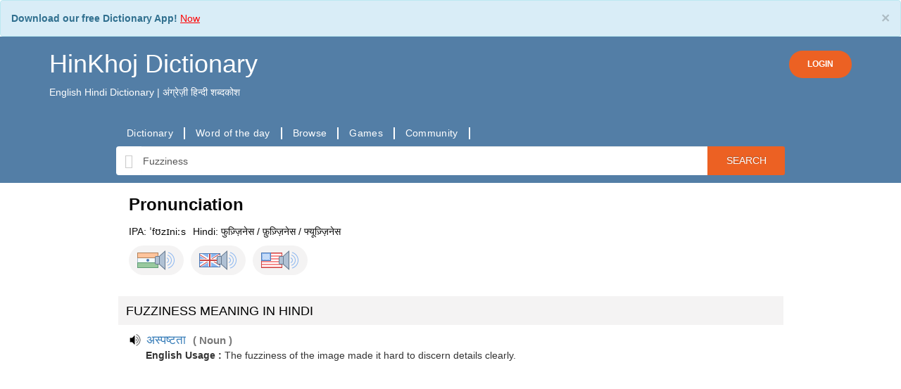

--- FILE ---
content_type: text/html; charset=UTF-8
request_url: https://hinkhojdictionary.com/english-hindi/fuzziness-meaning-in-hindi
body_size: 17164
content:

<!DOCTYPE html>
<html lang="en" xmlns="http://www.w3.org/1999/xhtml">
<head>
        <!-- Global site tag (gtag.js) - Google Analytics -->
<script async src="https://www.googletagmanager.com/gtag/js?id=UA-173588034-1">
gtag('config', 'AW-610435766');
</script>
<script>
  window.dataLayer = window.dataLayer || [];
  function gtag(){dataLayer.push(arguments);}
  gtag('js', new Date());

  gtag('config', 'UA-173588034-1');
</script>
<style type="text/css">
  .alert-info {
    margin-bottom:0;
}
</style>

        <meta http-equiv="content-type" content="text/html; charset=utf-8" />
        <!--[if IE]><meta http-equiv="X-UA-Compatible" content="IE=edge,chrome=1"><![endif]-->
        <meta name="viewport" content="width=device-width, initial-scale=1.0">
        <meta name="google" value="notranslate">
        <title>Fuzziness- Meaning in Hindi - HinKhoj English Hindi Dictionary</title>

                <meta name="theme-color" content="#000000"/>
                        <link rel="canonical" href="https://hinkhojdictionary.com/english-hindi/fuzziness-meaning-in-hindi" />
                <meta name='robots' content='index,follow'>
        
        <meta name="description" content=" Fuzziness - Meaning in Hindi. Fuzziness definition, pronuniation, antonyms, synonyms and example sentences in Hindi. translation in hindi for Fuzziness with similar and opposite words. Fuzziness ka hindi mein matalab, arth aur prayog" />
                        <link rel="alternate" href="android-app://HinKhoj.Dictionary/http/hinkhojdictionary.com/english-hindi/fuzziness-meaning-in-hindi" />
        
        <link rel="shortcut icon" href="https://dfkavnh3s7cca.cloudfront.net/favicon.ico" />
        <meta property="fb:app_id" content="109914312399810"/>
        <meta name="author" content="HinkhojDictionary.com">
        <meta name="google-play-app" content="app-id=HinKhoj.Dictionary">
        <meta name="twitter:site" content="@Hinkhoj_Dictnry">
        <meta property="fb:pages" content="100549145081976">
        <link rel="apple-touch-icon" href="https://dfkavnh3s7cca.cloudfront.net/images/app-icon.png">
        
                        
                                                <link rel="stylesheet" type="text/css" href='https://dfkavnh3s7cca.cloudfront.net/css/bootstrap.min.css' />
                        
                
        
        
        <style scoped>
                @font-face {
                        font-family: 'Roboto';
                        font-display: fallback;
                        src: local('Roboto Regular'), local('Roboto-Regular'), url(https://fonts.gstatic.com/s/roboto/v15/Fcx7Wwv8OzT71A3E1XOAjvesZW2xOQ-xsNqO47m55DA.woff2) format('woff2');
                        }
                          body {
                                font-family: 'Roboto', sans-serif;
                          }
        </style>

        <script type="text/javascript" src="https://dfkavnh3s7cca.cloudfront.net/js/jquery-3.5.1.min.js"></script>

        <!--header style begin -->
        <style type="text/css">
                body{
                        overflow-x: hidden !important;
                }
                .background_color {
                        background-color: #ffffff;
                }
                .shrinkheader {
                        /*position: fixed;*/
                        width: 100%;
                        z-index: 1000;
                        top: 0;
                        left: 0;
                        background-color: #537ea6;
                        transition: left .3s ease-in-out;
                }
                .header-top, .brand-name{
                        color: #ffffff !important;
                }
                .brand-name-mob{
                        color: #ffffff !important;
                        font-size: 24px !important;
                }
        </style>
        <!--header style end -->

<style>
        .login-button, .login-button:active, .login-button:focus  {
                background-color: #ec6123;
                color: #fff;
                padding: 10px 25px;
                border-radius: 30px;
                font-size: 12px;
                font-weight: 600;
        }
        #loginModal .modal-content{
                text-align: center !important;
                /*min-height: 350px;*/
                /*padding: 20px 30px;*/
        }
        #loginModal .modal-header{
                border-bottom: none;
        }
        #loginModal .modal-footer{
                color: #bbbbbb;
                text-align: center;
                text-align: -webkit-center;
                text-align: -moz-center;
        }
        .social-buttons{
                text-align: center;
                width: 200px;
                margin: auto;
        }
        .social-buttons a{
                font-size: 16px;
                margin: 10px;
                font-weight: 600;
        }
        #brand_name, #brand_name:hover, #brand_name:focus{
                text-decoration: none;
        }
        a#profile, a#profile:hover{
                text-decoration: none;
        }
        a#logoutButton, a#logoutButton:hover{
                color: #537ea6;
                text-decoration: none;
        }

</style>
</head>
<body class="background_color notranslate" >
<div class="alert alert-info" role="alert" style="margin-bottom: 0px;">
        <button type="button" class="close" data-dismiss="alert">×</button>
        <strong>Download our free Dictionary App!</strong> <a href="https://play.google.com/store/apps/details?id=HinKhoj.Dictionary&utm_source=web&utm_medium=top_banner" target="_blank"><u style="color:red;"> Now </u></a>
</div>
<header class="shrinkheader">
        <div class="container" style="padding-bottom: 10px">
                <div class="header-top">
                        <div style="display: inline-block">
                                                                        <a id="brand_name" href="https://hinkhojdictionary.com"><h1 class="brand-name">HinKhoj Dictionary</h1></a>
                                                                                        <p>English Hindi Dictionary | अंग्रेज़ी हिन्दी शब्दकोश</p>
                                                                                                </div>
                        <div style="display: inline-block; float: right; margin-top: 20px;">
                                                                        <a href="javascript:void(0)" rel="nofollow" class="btn login-button" data-toggle="modal" onclick="show_login_popup()">LOGIN</a>
                                                        </div>
                </div>
        </div>

        <div class="modal fade" id="loginModal" role="dialog">
                <div class="modal-dialog modal-xs">
                        <!-- Modal content-->
                        <div class="modal-content">
                                <div class="modal-header">
                                        <h4 class="modal-title">Login or Register to HinKhoj Dictionary</h4>
                                </div>
                                <div class="modal-body">
                                        <div class="social-buttons">
                                                <p style="margin: 0;"></p>
                                                <a rel="nofollow" href="javascript:void(0);"
                                                   id="google_login" class="login btn btn-gp" style="padding: 10px 0;">
                                                        <img style="height: 34px; width: 100%" src="https://dfkavnh3s7cca.cloudfront.net/images/header/btn_google_signin_dark_focus_web.png" />
                                                </a>
                                        </div>
                                </div>
                                <div class="modal-footer">
                                        <div class="col-md-12">
                                                <p>By proceeding further you agree to HinKhoj Dictionary’s
                                                        <a style="color: #888888;" href="https://hinkhojdictionary.com/privacy-policy.php" target="_blank">Privacy Policy</a>
                                                        and
                                                        <a style="color: #888888;" href="https://hinkhojdictionary.com/terms.php" target="_blank">Term and Conditions</a>.
                                                </p>
                                        </div>
                                </div>
                        </div>
                </div>
        </div>

</header>

<script type="text/javascript">
        function show_login_popup(){
                $("#loginModal").modal("show");
        }
        window.onload = function(){
                $.fn.oauthpopup = function (options) {
                        this.click(function () {
                                options.windowName = options.windowName || 'ConnectWithOAuth';
                                options.windowOptions = options.windowOptions || 'location=0,status=0,width=' + options.width + ',height=' + options.height + ',scrollbars=1';
                                options.callback = options.callback || function () {
                                        window.location.reload();
                                };
                                var that = this;
                                that._oauthWindow = window.open(options.path, options.windowName, options.windowOptions);
                                that._oauthInterval = window.setInterval(function () {
                                        if (that._oauthWindow.closed) {
                                                window.clearInterval(that._oauthInterval);
                                                options.callback();
                                        }
                                }, 10);
                        });
                };
                $.fn.googlelogout = function (options) {
                        options.google_logout = options.google_logout || "true";
                        options.iframe = options.iframe || "ggle_logout";
                        if (this.length && options.google_logout == 'true') {
                                this.after('<iframe name="' + options.iframe + '" id="' + options.iframe + '" style="display:none"></iframe>');
                        }
                        if (options.iframe) {
                                options.iframe = 'iframe#' + options.iframe;
                        } else {
                                options.iframe = 'iframe#ggle_logout';
                        }
                        this.click(function () {
                                if (options.google_logout == 'true') {
                                        $(options.iframe).attr('src', 'https://mail.google.com/mail/u/0/?logout');
                                        var interval = window.setInterval(function () {
                                                $(options.iframe).load(function () {
                                                        window.clearInterval(interval);
                                                        window.location = options.redirect_url;
                                                });
                                        });
                                }
                                else {
                                        window.location = options.redirect_url;
                                }
                        });
                };
                $('#google_login').oauthpopup({
                        path: 'https://hinkhojdictionary.com/login/login.php?google',
                        width: 650,
                        height: 350,
                });
                //For Facebook
                $('#facebook_login').oauthpopup({
                        path: 'https://hinkhojdictionary.com/login/login.php?facebook',
                        width: 600,
                        height: 300,
                });
        };
</script>

<!-- header code -->

<style type="text/css">
    .glyphicon-search {
        border: 0;
        margin: 0;
        top: 0;
        background-color: #fff;
    }
.searchBtn {
    overflow: visible;
    border: 0;
    padding: 0;
    cursor: pointer;
    height: 40px;
    width: 110px;
    color: #fff;
    text-transform: uppercase;
    background: #EC6123;
    -moz-border-radius: 0 3px 3px 0;
    -webkit-border-radius: 0 3px 3px 0;
    border-radius: 0 3px 3px 0;
    text-shadow: 0 -1px 0 rgba(0, 0, 0, .3);
}

@media (max-width: 650px) {
    .searchBtn{
        width: 80px;
    }
    .headings_font h2 {
        font-size: 22px;
    }
    .headings_font h3 {
        font-size: 20px;
    }
    .headings_font h4 {
        font-size: 18px;
    }
    .headings_font p {
        font-size: 10px;
    }
    .border-div {
    padding-right: 20px;
}
}
.syn-anto-div {
    margin: 5px;
    min-width: 20px;
    min-height: 21px;
    float: left;
}
.custom-even, .custom-odd{
    color: #537ea6 !important;
    padding: 2px !important;
    margin-top: 5px !important;
    text-decoration: underline;
}

.custom-alert {
    border: 1px solid #d5ffbf!important;
    background-image: none!important;
    background-color: #d5ffbf!important;
    margin-top: 5px!important;
    margin-bottom: 0!important;
}
.alert {
    padding: 15px;
    margin-bottom: 20px;
    border: 1px solid transparent;
    border-radius: 4px;
}
.alert-info {
    color: #31708f;
    background-color: #d9edf7;
    border-color: #bce8f1;
}

@media (max-width: 650px) {
    .nav-tabs>li {
        margin-right: 0;
    }
}

label {
    display: inline;
}

.dictionary_container_full_middle {
    width: 100%!important;
    padding-top: 8px;
}

.hkd_eword_span {
    font-weight: 500;
    font-size: 105%;
    cursor: pointer;
}
.hkd_hword_span {
    font-weight: 500;
    font-size: 120%;
    cursor: pointer;
}
.equal_symbol {
    font-size: 140%;
    padding-left: 5px;
    padding-right: 5px;
}
.hkd_translation_span>a {
    font-size: 110%;
}
.curly_bracket_open {
    color: #787878!important;
    font-weight: bolder;
    font-size: 110%;
    padding-left: 5px;
}
.curly_bracket_close {
    color: #787878!important;
    font-weight: bolder;
    font-size: 110%;
}
.hkd_grammar_span {
    color: #787878!important;
    font-size: 110%;
    font-weight: bold;
    padding-bottom: 5px;
}
.word-custom-blue {
    color: #537ea6!important;
}
#pronunciation_tab_word {
    font-weight: bold;
    font-size: 15px;
}
.pronunciation_tab_img {
    background-image: url("https://dfkavnh3s7cca.cloudfront.net/images/speaker-big.png");
    background-repeat: no-repeat;
    cursor: pointer;
    display: inline-block;
    margin-left: 5px;
    width: 30px;
    height: 28px;
    vertical-align: middle;
}
.play_pronunciation {
    background-image: url("https://dfkavnh3s7cca.cloudfront.net/images/speaker-small.png");
    background-repeat: no-repeat;
    cursor: pointer;
    display: inline-block;
    /*margin-left: 5px;*/
    width: 20px;
    height: 20px;
    vertical-align: middle;
}

.search_word_placeholder{
    border: 1px solid #fff;
    padding: 2px 0 0 44px;
    font-size: medium;
    background-position: 6px 4px;
}

.padding_align_10 {
    padding:10px 20px;
}

.font_color_style {
    color:#000000;
}

.bread_align {
    margin-bottom:5px;
}

@media (max-width: 650px) {
.custom_heading h3 {
    font-size: 14px;
}
}
.text_algn_center {
    text-align:center;
}

.margin-top-20 {
    margin: 4px !important;
}

.disp_off {
    display:none;
}

.hkd_example_padding {
    padding: 4px;
}
.rating_height_5
{
line-height:5px;
}

.hkd_community_link {
    border: 1px #aaaaaa;
    width: 90%;
    margin: auto;
}
@media (max-width: 650px) {
    .big_div_fs h3 {
    font-size: 20px;
    }
}
.resp-sharing-button__icon svg {
    width: 1em;
    height: 1em;
    margin-right: 0.4em;
    vertical-align: top
}
.resp-sharing-button--small svg {
    margin: 0;
    vertical-align: middle
}

</style>


<style>
    #sticky.stick {
        position: fixed;
        top: 0;
        left: 0;
        z-index: 10000;
        width: 100%;
        background-color: #537ea6;
        padding: 20px 10px 20px 10px;
    }

    .searchBox{
        height: 41px;
        margin-left: 0;
        margin-right:0;
        border: 0;
        padding: 6px 2px;
    }

    .search-body{
        background-color: #537ea6;
        padding-bottom: 10px;
        padding-top: 20px;
    }
    .padding_00{
        padding: 0;
    }
    .margin_00{
        margin:0;
    }
    .link-bar, .link-bar-l {
        display: flex;
        align-items: center;
    }
    ul.link-bar-l {
        list-style-type: none;
    }
    .link-bar-l li {
        display: flex;
        position: relative;
        align-items: center;
    }
    .link-bar-l .nav-link, .link-bar-l a {
        border-right: 2px solid #ffffff;
        padding: 0 15px;
        text-decoration: none;
        cursor: pointer;
        font-family: Open Sans,Helvetica,Arial,sans-serif;
        font-size: 14px;
        line-height: 17px;
        letter-spacing: .3px;
        font-weight: 400;
        color: #fff;
        height: 100%;
        vertical-align: baseline;
    }
    .font_size_14{
        font-size: 14px;
    }
    .font_size_48{
        font-size: 48px;
    }
    .section-color:{
        background-color: #f4f3f3;
    }
    .theme-color{
        color: #537ea6;
    }
    .custom_heading h3 {
        background-color: #f4f3f3;
        padding: 11px;
        margin-top:0;
        color:#000000;
        font-size: 18px;
    }
    /*nav tab css*/
    .nav-tabs>li {
        margin-bottom: 4px;
        margin-right: 1px;
    }
    .nav-tabs>li>a {
        /*background-color: #ddd !important;*/
        /*color: rgba(6, 18, 29, 0.79);*/
        background-color: #eaeaea !important;
        color: #537ea6;
        border-radius: 6px;
    }
    .nav-tabs>li.active>a {
        /*background-color: rgba(6, 18, 29, 0.79) !important;*/
        /*border-bottom-color: #ddd;*/
        background-color: #537ea6 !important;
    }
    .nav-tabs>li.active>a,
    .nav-tabs>li.active>a:hover,
    .nav-tabs>li.active>a:focus {
        color: #fff;
        border-bottom-color: #fff;
    }
    /*end nav tab css*/

    /*meaning div*/
    .word_search_result {
        padding: 0;
        margin: 0;
    }
    .word_mean_desc_css {
        border:1px solid #f4f3f3;
        padding:10px;
        margin-bottom: 10px;
    }
    /*end meaning div*/

    /*menu for mobile*/
    .mb-nav-menu {
        width: 100%;
        overflow: scroll;
        overflow-y: hidden;
        padding: 10px;
    }
    .mb-nav-menu ul {
        margin: 0;
        padding: 0;
    }
    .mb-nav-menu ul li {
        display: table-cell;
    }
    .mb-nav-menu ul li a{
        color: #ffffff !important;
    }
    .mb-nav-menu ul li::after {
        content: '|';
        padding: 0 12px;
        color: #fff;
    }
    /*menu for mobile end*/

    /*new pronunciation*/
    div.flag-speaker {
        background-color: #f4f3f3;
        display: inline-block;
        cursor: pointer;
        padding: 6px 12px;
        border-radius: 30px;
    }
    img.ind {
        padding: 15px;
        display: inline-block;
        background: url([data-uri]);
    }
    img.uk {
        padding: 15px;
        display: inline-block;
        background: url([data-uri]);
    }
    img.us {
        padding: 15px;
        display: inline-block;
        background: url([data-uri]);
    }
    img.speaker {
        padding: 15px;
        display: inline-block;
        background: url([data-uri]);
    }
    /*new pronunciation end*/

    /*rating*/
    .thumbs_up_new {
        background: url("https://dfkavnh3s7cca.cloudfront.net/images/thumb-up.png");
        background-repeat: no-repeat;
        cursor: pointer;
        width: 20px;
        height: 20px;
        margin-left: 10px;
        vertical-align: middle;
        display: inline-block;
    }
    .thumbs_up_span_new {
        color: #3c8e25;
        font-size: 100%;
    }
    /*rating end*/
</style>
<script type="text/javascript">
    function getPronunciationNew(word,isHindi){
        let utterThis = new SpeechSynthesisUtterance(word);
        if(isHindi) utterThis.lang = "hi";
        else utterThis.lang = "en";
        window.speechSynthesis.speak(utterThis);
    }

    function getPronunciationEng(word,lang){
        let utterThis = new SpeechSynthesisUtterance(word);
        if(lang==1) utterThis.lang = "hi";
        else if(lang==2) utterThis.lang = "en-GB";
        else if(lang==3) utterThis.lang = "en-US";
        window.speechSynthesis.speak(utterThis);
    }

</script>
<div class="search-body">
    <div class="container">
        <div class="padding_00 col-md-10 col-md-offset-1 col-sm-12 col-xs-12">
                        <div class="link-bar">
                <ul class="padding_00 link-bar-l">
                    <li>
                        <a href="https://hinkhojdictionary.com/">Dictionary</a>
                    </li>
                    <li>
                        <a href="https://hinkhojdictionary.com/word-of-the-day.php">Word of the day</a>
                    </li>
                    <li>
                        <a href="https://hinkhojdictionary.com/browse/english-hindi">Browse</a>
                    </li>
                    <li>
                            <a href="https://hinkhojdictionary.com/games">Games</a>
                    </li>
                    <li>
                        <a href="https://hinkhojdictionary.com/community/">Community</a>
                    </li>
                </ul>
            </div>
                    </div>
        <div id="sticky-anchor"></div>
        <div id="sticky">
            <form name="searchForm" action="https://hinkhojdictionary.com/search-word.php?lang=en" id="cse-search-box" class="text_algn_center">
                <div class="input-group col-md-10 col-md-offset-1 col-sm-12 col-xs-12">
                    <span class="input-group-addon glyphicon glyphicon-search" style="font-size: 20px;color: #ccc;"></span>
                    <input type="text" onClick="this.select();" class="form-control searchBox"
                           id="sib" type="text" name="word" value="Fuzziness"
                        placeholder="Type hindi or english word" data-navigate=".downloadText" autocomplete="off"/>
                <input type="hidden" name="ie" value="UTF-8" />
                <span class="input-group-addon searchBtn" onclick="searchForm.submit()">Search</span>
                </div>
                <div class="col-md-10 col-md-offset-1 col-sm-12 col-xs-12" style="padding: 0;">
                    <div id="acWords" style="display:none; position: absolute; width: inherit; max-height: 300px; z-index: 9999;">

                    </div>
                </div>
            </form>
        </div>
    </div>
</div>

<div class="dictionary_container_full_middle">
<!-- start contianer_full_middle_top -->
    <div class="container">
        <div class="row"><!-- start parent row div -->
            <div class="padding_00 col-md-10 col-md-offset-1 col-sm-12 col-xs-12">
                <div class="row margin_00" style="background-color: #fff;">
                    <div class="col-md-12 col-sm-12 col-xs-12" style="padding-top: 10px;">
                      <script async src="https://pagead2.googlesyndication.com/pagead/js/adsbygoogle.js"></script>
                        <!-- fxd_bnnr_320x100 -->
                    <script>
                      (adsbygoogle = window.adsbygoogle || []).push({
                        google_ad_client: "ca-pub-7659409355033849",
                        enable_page_level_ads: true,
                        overlays: {bottom: true}
                      });
                    </script>
                        
<div>
    <div id="meanings_div">
        <div class='row'><div class='col-md-12 col-sm-12 col-xs-12'><div itemscope itemtype="http://schema.org/ItemList"><meta itemprop="description" content="list of meaning of Fuzziness in Hindi"><div clas='row margin_00'>
            <div class='col-sm-12' style='color:#0a0a0a;'>
                <h3 style='margin-top:0; margin-bottom: 15px; color:#0a0a0a; font-weight:bold;'>Pronunciation</h3>
                <div style='margin-bottom: 10px;'><span>IPA: </span><span style='margin-right:10px;'>ˈfʊzɪniːs</span><span>Hindi: </span><span></span><span>फुज़्ज़िनेस / फ़ुज़्ज़िनेस / फ्यूज़्ज़िनेस</span><span></span></div><div style='margin-bottom: 30px;'><div class='flag-speaker' onclick="getPronunciationEng('Fuzziness',1)">
                    <img class='ind' style='margin-right:-10px;'>
                    <img class='speaker'>
                    </div><div class='flag-speaker' style='margin-left: 10px' onclick="getPronunciationEng('Fuzziness',2)">
                        <img class='uk' style='margin-right:-10px;'>
                        <img class='speaker'>
                    </div><div class='flag-speaker' style='margin-left: 10px' onclick="getPronunciationEng('Fuzziness',3)">
                        <img class='us' style='margin-right:-10px;'>
                        <img class='speaker'>
                    </div></div></div></div><div class='row'>
              <div class='headings_font col-md-12 col-sm-12 col-xs-12 custom_heading'><h3>FUZZINESS MEANING IN HINDI</h3></div></div>
        <div class='row word_search_result' style='margin-bottom: 20px;'>
                        <div class='col-md-12 col-sm-12 col-xs-12'>
                        <div  id='pair_117847' class='meaning_result'><span class='play_pronunciation' id='pronunciation-117847' onclick="getPronunciationNew('अस्पष्टता',1)"></span><a class='hkd_hword_span' href='https://hinkhojdictionary.com/hindi-english/अस्पष्टता-meaning-in-english'>
                                <span itemprop="itemListElement">अस्पष्टता</span>
                            </a><span class='curly_bracket_open'>(</span>
                                        <span class='hkd_grammar_span'>Noun</span>
                                        <span class='curly_bracket_close' style='margin-right: 10px;'>)</span><div style='margin-left: 24px'>
                                    <span class='hkd_example_head'><b>English Usage : </b></span>
                                    <span class='hkd_example'>The fuzziness of the image made it hard to discern details clearly.</span>
                                </div></div></div></div></div></div></div>
  </div>
  <script async src="https://pagead2.googlesyndication.com/pagead/js/adsbygoogle.js"></script>
  <ins class="adsbygoogle"
       style="display:block; text-align:center;"
       data-ad-layout="in-article"
       data-ad-format="fluid"
       data-ad-client="ca-pub-7659409355033849"
       data-ad-slot="7057586536"></ins>
  <script>
       (adsbygoogle = window.adsbygoogle || []).push({});
  </script>
<div id="word_definitions"><div class='row  margin-bottom-10'><div itemscope itemtype="http://schema.org/ItemList"  class='col-md-12 col-sm-12 col-xs-12'><meta itemprop='description' content='Fuzziness definitions'/><div id='e2e' class='custom_heading'><h3 class='margin-top-20'>Definition of Fuzziness</h3><ul><li itemprop="itemListElement">the quality of being indistinct and without sharp outlines</li></ul></div><div class='link-small-banner'></div></div></div>    </div>


        <!-- end video div -->

<div id="synonyms"><div class='row  margin-bottom-10'><div class='col-xs-12 custom_heading'><h3 class='margin-top-20'>SIMILAR WORDS (SYNONYMS) of Fuzziness:</h3><div><div class='syn-anto-div'><a class='custom-even' href='https://hinkhojdictionary.com/english-hindi/indistinctness-meaning-in-hindi'>indistinctness</a> </div><div class='syn-anto-div'><a class='custom-odd' href='https://hinkhojdictionary.com/english-hindi/softness-meaning-in-hindi'>softness</a> </div><div class='syn-anto-div'><a class='custom-even' href='https://hinkhojdictionary.com/english-hindi/fogginess-meaning-in-hindi'>fogginess</a> </div><div class='syn-anto-div'><a class='custom-odd' href='https://hinkhojdictionary.com/english-hindi/blurriness-meaning-in-hindi'>blurriness</a> </div></div></div></div>

    </div>

<div id="antonyms" ><div class='row  margin-bottom-10'><div class='col-md-12 custom_heading'><h3 class='margin-top-20'>OPPOSITE WORDS (ANTONYMS) of Fuzziness:</h3><div id='fullantonymdiv'><div class='syn-anto-div'><a class='custom-even' href='https://hinkhojdictionary.com/english-hindi/sharpness-meaning-in-hindi'>sharpness</a> </div><div class='syn-anto-div'><a class='custom-odd' href='https://hinkhojdictionary.com/english-hindi/distinctness-meaning-in-hindi'>distinctness</a> </div></div></div></div><div class="alert alert-info" role="alert">
	<button type="button" class="close" data-dismiss="alert">×</button>
	<strong>Test your word knowledge </strong> <a href="https://hinkhojdictionary.com/games" target="_blank"><u style="color:red;"> Play Games </u></a>
</div>
    </div>
    <!-- similar word div -->
    <div id="sentence-usages">
    </div>
    <div id="wiki-info"></div>
    <div id="suggestion-info">
                    <script src="https://cdnjs.cloudflare.com/ajax/libs/bxslider/4.2.15/jquery.bxslider.min.js"></script>
            </div>
  </div>

</div>
</div>
<div class="row margin_00" style="background-color: #fff;">
    <div class="col-md-12">
                    <h4 class="font_color_style">HinKhoj English Hindi Dictionary: Fuzziness            </h4>
            <hr style="margin-top: 0;">
            <p> Fuzziness - Meaning in Hindi. Fuzziness definition, pronuniation, antonyms, synonyms and example sentences in Hindi. translation in hindi for Fuzziness with similar and opposite words. Fuzziness ka hindi mein matalab, arth aur prayog</p>
            <b>Tags for the word Fuzziness:</b></br> Hindi meaning of Fuzziness, What Fuzziness means in hindi, Fuzziness meaning in hindi, hindi mein Fuzziness ka matlab, pronunciation, example sentences of Fuzziness in Hindi language. <br />
            </div>
</div>

<style>
    .browse_page_h2{
        /*text-transform:uppercase;*/
        font-size:14px;
        font-weight:bold;
        margin: 10px 0;
    }
</style>

<div style="padding: 0 15px">
    <div class="row" style="margin: 20px 0 0 0">
        <div class="col col-12">
            <h1 class="heading-page" style="font-size: 18px;">Browse HinKhoj Hindi-English Dictionary by words</h1>
        </div>
    </div>
    <hr style="margin-top: 0;">
    <h2 class="browse_page_h2"><span class='browse_page_h2_span'>Browse by English Alphabets</span></h2>
    <div class="row" style="margin: 0;">
        <div class="col-12">
            <a style='display:inline-block; padding:5px; margin:5px; font-weight:bold;' href='https://hinkhojdictionary.com/browse/english-hindi/list_a.php'>A</a>&nbsp;<a style='display:inline-block; padding:5px; margin:5px; font-weight:bold;' href='https://hinkhojdictionary.com/browse/english-hindi/list_b.php'>B</a>&nbsp;<a style='display:inline-block; padding:5px; margin:5px; font-weight:bold;' href='https://hinkhojdictionary.com/browse/english-hindi/list_c.php'>C</a>&nbsp;<a style='display:inline-block; padding:5px; margin:5px; font-weight:bold;' href='https://hinkhojdictionary.com/browse/english-hindi/list_d.php'>D</a>&nbsp;<a style='display:inline-block; padding:5px; margin:5px; font-weight:bold;' href='https://hinkhojdictionary.com/browse/english-hindi/list_e.php'>E</a>&nbsp;<a style='display:inline-block; padding:5px; margin:5px; font-weight:bold;' href='https://hinkhojdictionary.com/browse/english-hindi/list_f.php'>F</a>&nbsp;<a style='display:inline-block; padding:5px; margin:5px; font-weight:bold;' href='https://hinkhojdictionary.com/browse/english-hindi/list_g.php'>G</a>&nbsp;<a style='display:inline-block; padding:5px; margin:5px; font-weight:bold;' href='https://hinkhojdictionary.com/browse/english-hindi/list_h.php'>H</a>&nbsp;<a style='display:inline-block; padding:5px; margin:5px; font-weight:bold;' href='https://hinkhojdictionary.com/browse/english-hindi/list_i.php'>I</a>&nbsp;<a style='display:inline-block; padding:5px; margin:5px; font-weight:bold;' href='https://hinkhojdictionary.com/browse/english-hindi/list_j.php'>J</a>&nbsp;<a style='display:inline-block; padding:5px; margin:5px; font-weight:bold;' href='https://hinkhojdictionary.com/browse/english-hindi/list_k.php'>K</a>&nbsp;<a style='display:inline-block; padding:5px; margin:5px; font-weight:bold;' href='https://hinkhojdictionary.com/browse/english-hindi/list_l.php'>L</a>&nbsp;<a style='display:inline-block; padding:5px; margin:5px; font-weight:bold;' href='https://hinkhojdictionary.com/browse/english-hindi/list_m.php'>M</a>&nbsp;<a style='display:inline-block; padding:5px; margin:5px; font-weight:bold;' href='https://hinkhojdictionary.com/browse/english-hindi/list_n.php'>N</a>&nbsp;<a style='display:inline-block; padding:5px; margin:5px; font-weight:bold;' href='https://hinkhojdictionary.com/browse/english-hindi/list_o.php'>O</a>&nbsp;<a style='display:inline-block; padding:5px; margin:5px; font-weight:bold;' href='https://hinkhojdictionary.com/browse/english-hindi/list_p.php'>P</a>&nbsp;<a style='display:inline-block; padding:5px; margin:5px; font-weight:bold;' href='https://hinkhojdictionary.com/browse/english-hindi/list_q.php'>Q</a>&nbsp;<a style='display:inline-block; padding:5px; margin:5px; font-weight:bold;' href='https://hinkhojdictionary.com/browse/english-hindi/list_r.php'>R</a>&nbsp;<a style='display:inline-block; padding:5px; margin:5px; font-weight:bold;' href='https://hinkhojdictionary.com/browse/english-hindi/list_s.php'>S</a>&nbsp;<a style='display:inline-block; padding:5px; margin:5px; font-weight:bold;' href='https://hinkhojdictionary.com/browse/english-hindi/list_t.php'>T</a>&nbsp;<a style='display:inline-block; padding:5px; margin:5px; font-weight:bold;' href='https://hinkhojdictionary.com/browse/english-hindi/list_u.php'>U</a>&nbsp;<a style='display:inline-block; padding:5px; margin:5px; font-weight:bold;' href='https://hinkhojdictionary.com/browse/english-hindi/list_v.php'>V</a>&nbsp;<a style='display:inline-block; padding:5px; margin:5px; font-weight:bold;' href='https://hinkhojdictionary.com/browse/english-hindi/list_w.php'>W</a>&nbsp;<a style='display:inline-block; padding:5px; margin:5px; font-weight:bold;' href='https://hinkhojdictionary.com/browse/english-hindi/list_x.php'>X</a>&nbsp;<a style='display:inline-block; padding:5px; margin:5px; font-weight:bold;' href='https://hinkhojdictionary.com/browse/english-hindi/list_y.php'>Y</a>&nbsp;<a style='display:inline-block; padding:5px; margin:5px; font-weight:bold;' href='https://hinkhojdictionary.com/browse/english-hindi/list_z.php'>Z</a>&nbsp;        </div>
    </div>

    <h2 class="browse_page_h2"><span class='browse_page_h2_span'>Browse by Hindi Varnamala</span></h2>
    <div class="row" style="margin: 0;">
        <div class="col-12">
            <a style='display:inline-block; padding:5px; margin:5px; font-weight:bold;' href='https://hinkhojdictionary.com/browse/hindi-english/list_a.php'>अ</a>&nbsp;<a style='display:inline-block; padding:5px; margin:5px; font-weight:bold;' href='https://hinkhojdictionary.com/browse/hindi-english/list_aa.php'>आ</a>&nbsp;<a style='display:inline-block; padding:5px; margin:5px; font-weight:bold;' href='https://hinkhojdictionary.com/browse/hindi-english/list_i.php'>इ</a>&nbsp;<a style='display:inline-block; padding:5px; margin:5px; font-weight:bold;' href='https://hinkhojdictionary.com/browse/hindi-english/list_ee.php'>ई</a>&nbsp;<a style='display:inline-block; padding:5px; margin:5px; font-weight:bold;' href='https://hinkhojdictionary.com/browse/hindi-english/list_u.php'>उ</a>&nbsp;<a style='display:inline-block; padding:5px; margin:5px; font-weight:bold;' href='https://hinkhojdictionary.com/browse/hindi-english/list_oo.php'>ऊ</a>&nbsp;<a style='display:inline-block; padding:5px; margin:5px; font-weight:bold;' href='https://hinkhojdictionary.com/browse/hindi-english/list_e.php'>ए</a>&nbsp;<a style='display:inline-block; padding:5px; margin:5px; font-weight:bold;' href='https://hinkhojdictionary.com/browse/hindi-english/list_ai.php'>ऐ</a>&nbsp;<a style='display:inline-block; padding:5px; margin:5px; font-weight:bold;' href='https://hinkhojdictionary.com/browse/hindi-english/list_o.php'>ओ</a>&nbsp;<a style='display:inline-block; padding:5px; margin:5px; font-weight:bold;' href='https://hinkhojdictionary.com/browse/hindi-english/list_au.php'>औ</a>&nbsp;<a style='display:inline-block; padding:5px; margin:5px; font-weight:bold;' href='https://hinkhojdictionary.com/browse/hindi-english/list_k.php'>क</a>&nbsp;<a style='display:inline-block; padding:5px; margin:5px; font-weight:bold;' href='https://hinkhojdictionary.com/browse/hindi-english/list_kh.php'>ख</a>&nbsp;<a style='display:inline-block; padding:5px; margin:5px; font-weight:bold;' href='https://hinkhojdictionary.com/browse/hindi-english/list_g.php'>ग</a>&nbsp;<a style='display:inline-block; padding:5px; margin:5px; font-weight:bold;' href='https://hinkhojdictionary.com/browse/hindi-english/list_gh.php'>घ</a>&nbsp;<a style='display:inline-block; padding:5px; margin:5px; font-weight:bold;' href='https://hinkhojdictionary.com/browse/hindi-english/list_ch.php'>च</a>&nbsp;<a style='display:inline-block; padding:5px; margin:5px; font-weight:bold;' href='https://hinkhojdictionary.com/browse/hindi-english/list_chh.php'>छ</a>&nbsp;<a style='display:inline-block; padding:5px; margin:5px; font-weight:bold;' href='https://hinkhojdictionary.com/browse/hindi-english/list_j.php'>ज</a>&nbsp;<a style='display:inline-block; padding:5px; margin:5px; font-weight:bold;' href='https://hinkhojdictionary.com/browse/hindi-english/list_jh.php'>झ</a>&nbsp;<a style='display:inline-block; padding:5px; margin:5px; font-weight:bold;' href='https://hinkhojdictionary.com/browse/hindi-english/list_ny.php'>ञ</a>&nbsp;<a style='display:inline-block; padding:5px; margin:5px; font-weight:bold;' href='https://hinkhojdictionary.com/browse/hindi-english/list_tt.php'>ट</a>&nbsp;<a style='display:inline-block; padding:5px; margin:5px; font-weight:bold;' href='https://hinkhojdictionary.com/browse/hindi-english/list_tth.php'>ठ</a>&nbsp;<a style='display:inline-block; padding:5px; margin:5px; font-weight:bold;' href='https://hinkhojdictionary.com/browse/hindi-english/list_dd.php'>ड</a>&nbsp;<a style='display:inline-block; padding:5px; margin:5px; font-weight:bold;' href='https://hinkhojdictionary.com/browse/hindi-english/list_ddh.php'>ढ</a>&nbsp;<a style='display:inline-block; padding:5px; margin:5px; font-weight:bold;' href='https://hinkhojdictionary.com/browse/hindi-english/list_t.php'>त</a>&nbsp;<a style='display:inline-block; padding:5px; margin:5px; font-weight:bold;' href='https://hinkhojdictionary.com/browse/hindi-english/list_th.php'>थ</a>&nbsp;<a style='display:inline-block; padding:5px; margin:5px; font-weight:bold;' href='https://hinkhojdictionary.com/browse/hindi-english/list_d.php'>द</a>&nbsp;<a style='display:inline-block; padding:5px; margin:5px; font-weight:bold;' href='https://hinkhojdictionary.com/browse/hindi-english/list_dh.php'>ध</a>&nbsp;<a style='display:inline-block; padding:5px; margin:5px; font-weight:bold;' href='https://hinkhojdictionary.com/browse/hindi-english/list_n.php'>न</a>&nbsp;<a style='display:inline-block; padding:5px; margin:5px; font-weight:bold;' href='https://hinkhojdictionary.com/browse/hindi-english/list_p.php'>प</a>&nbsp;<a style='display:inline-block; padding:5px; margin:5px; font-weight:bold;' href='https://hinkhojdictionary.com/browse/hindi-english/list_ph.php'>फ</a>&nbsp;<a style='display:inline-block; padding:5px; margin:5px; font-weight:bold;' href='https://hinkhojdictionary.com/browse/hindi-english/list_b.php'>ब</a>&nbsp;<a style='display:inline-block; padding:5px; margin:5px; font-weight:bold;' href='https://hinkhojdictionary.com/browse/hindi-english/list_bh.php'>भ</a>&nbsp;<a style='display:inline-block; padding:5px; margin:5px; font-weight:bold;' href='https://hinkhojdictionary.com/browse/hindi-english/list_m.php'>म</a>&nbsp;<a style='display:inline-block; padding:5px; margin:5px; font-weight:bold;' href='https://hinkhojdictionary.com/browse/hindi-english/list_y.php'>य</a>&nbsp;<a style='display:inline-block; padding:5px; margin:5px; font-weight:bold;' href='https://hinkhojdictionary.com/browse/hindi-english/list_r.php'>र</a>&nbsp;<a style='display:inline-block; padding:5px; margin:5px; font-weight:bold;' href='https://hinkhojdictionary.com/browse/hindi-english/list_l.php'>ल</a>&nbsp;<a style='display:inline-block; padding:5px; margin:5px; font-weight:bold;' href='https://hinkhojdictionary.com/browse/hindi-english/list_v.php'>व</a>&nbsp;<a style='display:inline-block; padding:5px; margin:5px; font-weight:bold;' href='https://hinkhojdictionary.com/browse/hindi-english/list_sh.php'>श</a>&nbsp;<a style='display:inline-block; padding:5px; margin:5px; font-weight:bold;' href='https://hinkhojdictionary.com/browse/hindi-english/list_ssh.php'>ष</a>&nbsp;<a style='display:inline-block; padding:5px; margin:5px; font-weight:bold;' href='https://hinkhojdictionary.com/browse/hindi-english/list_s.php'>स</a>&nbsp;<a style='display:inline-block; padding:5px; margin:5px; font-weight:bold;' href='https://hinkhojdictionary.com/browse/hindi-english/list_h.php'>ह</a>&nbsp;        </div>
    </div>
</div>

<div style="background-color: #ffffff; height: 30px;"></div>
</div>

</div>

</div>


<script type="text/javascript">
    function sticky_relocate() {
    var window_top = $(window).scrollTop();
    var div_top = $('#sticky-anchor').offset().top;
    if (window_top > div_top) {
        $('#sticky').addClass('stick');
    } else {
        $('#sticky').removeClass('stick');
    }
}

$(function () {
    $(window).scroll(sticky_relocate);
    sticky_relocate();
});

function rate(dict_relation_id,rating,curr_rating)
{
    $('#action_pmsg_'+dict_relation_id).css('display','block');

    $('#action_pmsg_'+dict_relation_id).html('<p>Please wait updating rating for this meaning</p>');
    $.ajax
    ({
        type :"POST",
        url  :'https://hinkhojdictionary.com/meaningrate.php',
        dataType: 'json',
        data :'dict_relation_id='+encodeURIComponent(dict_relation_id)+'&rating='+encodeURIComponent(rating),
        error:function(data)
        {
            $('#action_pmsg_'+dict_relation_id).css('display','none');
            $('#action_msg_'+dict_relation_id).css('display','block');
            $('#action_msg_'+dict_relation_id).html('<a data-dismiss="alert" class="close">×</a><strong>Info! </strong>oops...problem while saving rating. Please try later');
        },
        success:function(data)
        {
            curr_rating++;
            $('#action_pmsg_'+dict_relation_id).css('display','none');
            $('#action_msg_'+dict_relation_id).css('display','block');

            if(rating==-1)
            {
                $("#thumbs_down_span_"+dict_relation_id).text("-"+curr_rating);
            }
            if(rating==1)
            {
                $("#thumbs_up_span_"+dict_relation_id).text("+"+curr_rating);
            }
            $('#action_msg_'+dict_relation_id).html('<a data-dismiss="alert" class="close">×</a><strong>Info! </strong>Rating successfully taken.Thanks for improving dictionary');
        }
    });
    return false;
}

</script>

<script type="text/javascript">
    window.onload = function () {
        $.ajax({
            url: 'https://hinkhojdictionary.com/dict/WebServices/getsentenceusage.php?word=Fuzziness&wiki=1&hash=50a45d5a0e524b96e6af9228cf73927e&ie=UTF-8',
            data: {
                format: 'json'
            },
            type: 'GET',
            error: function(error) {
                // console.log("error", error);
            },
            success: function(data) {
                data  = JSON.parse(data);
                if(data.response ==="success"){
                    if(data.usages && data.usages.length >0){
                        $('#sentence-usages').empty();
                        $('#sentence-usages').append("<div class='row margin-bottom-10'><div class='col-md-12 custom_heading'>");
                        $('#sentence-usages').append("<h3 style='background-color: #f4f3f3; padding: 11px; margin-top: 0; font-size: 18px;'>Example Sentences of 'Fuzziness':</h3>");
                        $('#sentence-usages').append("<br>");
                        var coun=0;
                        for(var i=0;i<data.usages.length;i++) {
                            if(coun>=6)break;
                            //var cont = processContent(data.usages[i].content);
                            var content = data.usages[i].content;
                            if(content!="") {
                                let source_name = getSource(data.usages[i].source);
                                $('#sentence-usages').append('<p style="margin: 10px 0 0 10px;">' + content);
                                source_name ? $('#sentence-usages').append('(<i>'+source_name+'</i>)</p>') : $('#sentence-usages').append('</p>');
                                $('#sentence-usages').append('<hr/>');
                                coun++;
                            }
                        }
                        $('#sentence-usages').append("</div></div></div>");
                    }

                    if(data.wiki_info){
                        // console.log(data.wiki_info);
                        const wikiInfoObj = data.wiki_info;
                        let wikiInfo =  $('#wiki-info');
                        wikiInfo.empty();
                        let html_content = "<div class='row margin-bottom-10'><div class='col-md-12 custom_heading'>";
                        html_content += "<h3 style='background-color: #f4f3f3; padding: 11px; margin-top: 0; font-size: 18px;'>Description of Fuzziness";
                        html_content += " <span style='font-size:12px; font-style:italic;'>(<a href='"+wikiInfoObj.pageUrl+"' target='_blank' rel='nofollow'>Wikipedia</a>)</span>:</h3>";
                        // html_content += "<br>";
                        html_content += "<div>";
                        html_content += "<figure style='float:left; margin:0 20px 0 0;'><a href='"+wikiInfoObj.imageUrl+"' target='_blank' rel='nofollow'>";
                        html_content += "<img style='padding:3px;background-color: #fff;border: 1px solid #ccc;border-radius:5px;width:180px; height:180px;' src='"+wikiInfoObj.imageUrl+"' alt='Wiki image'/></a>";
                        html_content += "<figcaption id='imgCredit' style='max-width: 180px; font-size:12px; font-style:italic; color:#888; margin:2px 0 1px 0;'>Credit:"+wikiInfoObj.credit+" </figcaption></figure>";
                        html_content += "<span>"+wikiInfoObj.content+"</span>";
                        html_content += "</div>";
                        html_content += "</div></div><br/>";
                        wikiInfo.append(html_content);

                        $(function() {
                            $('#imgCredit a[href]').attr('target', '_blank');
                        });
                    }
                }
            }
        });
    };

    String.prototype.capitalize = function() {
        return this.charAt(0).toUpperCase() + this.slice(1);
    };

    function getSource(url_temp){
        return url_temp ? url_temp.split(".")[1].capitalize() : "";
    }

    function processContent(content){
        var word = "Fuzziness";
        var str = (content.split(/([\.\?!])(?= )/));
        var re = new RegExp(word,"gi");
        for(var i=0;i<str.length;i++){
            if(str[i].toLowerCase().indexOf(word.toLowerCase())>-1){
                var s = str[i];
                if(s.split(" ").length<5)continue;
                s = s.replace(re,'<b style="color: #537ea6">'+word+' ');
                return s;
            }
        }
        return "";
    }
</script>


<style>
    #acWords{
        border: 1px solid #999;
        background: #fff;
        overflow: auto;
        text-align: left;
    }
    .ac-word{
        padding: 5px 10px;
        margin: 3px;
        white-space: nowrap;
        overflow: hidden;
    }
    .ac-word:hover{
        background-color: #f4f3f3;
    }

</style>

<script type="text/javascript">
    $(document).on('input','#sib',function(e){
        let w = $("#sib").val();
        let len = w.length;
        if( len >= 1 ){
            window.suggestions = window.suggestions || { };
            if(window.suggestions[w]){
                let words = window.suggestions[w];
                words = words.map(function (item, index) {
                    return `<div class='ac-word' data-index=${index}>${item}</div>`;
                });
                $("#acWords").html(words).css("display","block");
                $('.ac-word').click(function () {
                    const acWord = $(this).html();
                    $("#sib").val(acWord);
                    $('#cse-search-box').submit();
                });
            }else{
                $.ajax({
                    type:"GET",
                    url:'https://hinkhojdictionary.com/autocomplete.php',
                    datatype:'json',
                    data:'w='+w,
                    error:function(data){
                        // alert(data.error);
                    },
                    success:function(data){
                        let words = data['autoComp'];
                        window.suggestions[w] = words;
                        words = words.map(function (item, index) {
                            return `<div class='ac-word' data-index=${index}>${item}</div>`;
                        });
                        $("#acWords").html(words).css("display","block");
                        $('.ac-word').click(function () {
                            const acWord = $(this).html();
                            $("#sib").val(acWord);
                            $('#cse-search-box').submit();
                            $("#acWords").html("").css("display","none");
                        });
                    }
                });
            }
        }else{
            $("#acWords").html("").css("display","none");
        }
    });
</script>
<script type="text/javascript">
    $.ajax({
        type:"GET",
        url:'https://hinkhojdictionary.com/suggestion.php?is_mobile=',
        datatype:'json',
        data: '',
        error:function(data){
            // alert(data.error);
        },
        success:function(data){
            $("#suggestion-info").html(data);
        }
    });
</script>

</div>

<script type="text/javascript">
(function(w){
	"use strict";
	var loadCSS = function( href, before, media ){
		var doc = w.document;
		var ss = doc.createElement( "link" );
		var ref;
		if( before ){
			ref = before;
		}
		else {
			var refs = ( doc.body || doc.getElementsByTagName( "head" )[ 0 ] ).childNodes;
			ref = refs[ refs.length - 1];
		}

		var sheets = doc.styleSheets;
		ss.rel = "stylesheet";
		ss.href = href;
		ss.media = "only x";
		ref.parentNode.insertBefore( ss, ( before ? ref : ref.nextSibling ) );
		var onloadcssdefined = function( cb ){
			var resolvedHref = ss.href;
			var i = sheets.length;
			while( i-- ){
				if( sheets[ i ].href === resolvedHref ){
					return cb();
				}
			}
			setTimeout(function() {
				onloadcssdefined( cb );
			});
		};
		ss.onloadcssdefined = onloadcssdefined;
		onloadcssdefined(function() {
			ss.media = media || "all";
		});
		return ss;
	};
	if( typeof module !== "undefined" ){
		module.exports = loadCSS;
	}
	else {
		w.loadCSS = loadCSS;
	}
}( typeof global !== "undefined" ? global : this ));
</script>
<script async src="https://dfkavnh3s7cca.cloudfront.net/js/validation/jquery.validate.min.js" >
  </script>
<script async src="https://dfkavnh3s7cca.cloudfront.net/js/bootstrap.min.js"></script>

<script type="text/javascript">
function getCookie(cname) {
    let name = cname + "=";
    let ca = document.cookie.split(';');
    for(let i=0; i<ca.length; i++) {
        let c = ca[i];
        while (c.charAt(0)===' ') c = c.substring(1);
        if (c.indexOf(name) !== -1) return c.substring(name.length,c.length);
    }
    return "";
}

function setCookie(cname, cvalue, exdays) {
    let d = new Date();
    d.setTime(d.getTime() + (exdays*24*60*60*1000));
    let expires = "expires="+d.toGMTString();
    document.cookie = cname + "=" + cvalue + "; " + expires;
}
</script>

<style>
  .footer {
    color: #d9d9d9;
    background-color: #353d44;
    border-top: 2px solid #444;
    padding: 12px 0 0 0;
  }
  .footer-menu{
    margin: 0;
  }
  .footer-menu a{
    color: #ffffff;
  }
  .footer a:hover {
    color: #ffffff;
    text-decoration: none;
  }

  .left-menu{
    padding: 0;
    text-align: left;
    font-size: 16px;
    font-family: Arial,sans-serif;
  }
  .left-menu ul{
    margin: 0;
    padding: 0;
    list-style: none;
  }
  .left-menu-li{
    margin: 5px 0;
  }
  .right-menu{
    padding: 0;
    text-align: right;
  }
  .fa {
  }
  .fa-cannonical{
    padding: 20px;
    width: 40px;
    text-align: center;
    text-decoration: none;
    margin: 5px 2px;
  }
  .fa:hover {
    opacity: 0.7;
    text-decoration: none;
  }
  .fa-facebook:before {
    font-size: 24px;
  }
  .fa-twitter:before {
    font-size: 24px;
  }
  .fa-youtube-play:before {
    font-size: 24px;
  }
  .fa-instagram:before {
    font-size: 24px;
  }
  @media (max-width: 767px) {
    .footer-menu{
      text-align: center !important;
    }
    .left-menu{
      text-align: center !important;
    }
    .right-menu{
      text-align: center !important;
    }
  }
</style>
<div style="text-align:center;background-color: #fff;" class="margin-10">
<H3>Advertisements</H3>
<script async src="https://pagead2.googlesyndication.com/pagead/js/adsbygoogle.js?client=ca-pub-7659409355033849"
     crossorigin="anonymous"></script>
<ins class="adsbygoogle"
     style="display:block"
     data-ad-format="autorelaxed"
     data-ad-client="ca-pub-7659409355033849"
     data-ad-slot="6792590746"></ins>
<script>
     (adsbygoogle = window.adsbygoogle || []).push({});
</script>
</div>
<footer class="footer">
  <div class="container">
    <div class="row footer-menu">
      <div class="col-md-4 col-sm-4 col-xs-8 left-menu">
        <ul>
          <li class="left-menu-li">
            <a href="https://hinkhojdictionary.com/about-us.php">About Us</a>
          </li>
          <li class="left-menu-li">
            <a href="https://hinkhojdictionary.com/contact-us.php">Contact Us</a>
          </li>
          <li class="left-menu-li">
            <a href="https://hinkhojdictionary.com/terms.php">Term and Conditions</a>
          </li>
          <li class="left-menu-li">
            <a href="https://hinkhojdictionary.com/privacy-policy.php">Privacy Policy</a>
          </li>
          <li class="left-menu-li">
            <a href="https://hinkhojdictionary.com/career.php">Career</a>
          </li>
        </ul>
      </div>
      <div class="col-md-4 col-sm-4 col-xs-8">
        <h4 style="color: #ffffff; font-weight: 600;">Explore HinKhoj Dictionary</h4>
        <ul>
          <li class="left-menu-li">
            <a href="https://hinkhojdictionary.com/">English-Hindi Dictionary</a>
          </li>
          <li class="left-menu-li">
            <a href="https://hinkhojdictionary.com/english-bengali/">English-Bengali Dictionary</a>
          </li>
          <li class="left-menu-li">
            <a href="https://hinkhojdictionary.com/english-marathi/">English-Marathi Dictionary</a>
          </li>
          <li class="left-menu-li">
            <a href="https://hinkhojdictionary.com/english-gujarati/">English-Gujarati Dictionary</a>
          </li>
        </ul>
      </div>
      <div class="col-md-4 col-sm-4 col-xs-8 right-menu">
        <h4 style="color: #ffffff; font-weight: 600;">DOWNLOAD OUR APP</h4>
        <div>
          <a rel="nofollow" target="_blank" title="Hinkhoj Dictionary app on android" href="https://play.google.com/store/apps/details?id=HinKhoj.Dictionary">
            <img style="height: 40px; margin-bottom: 3px; " alt="Hinkhoj Dictionary app on android" src="https://dfkavnh3s7cca.cloudfront.net/images/google_play.svg">
          </a>
        </div>
        <div>
          <a rel="nofollow" target="_blank" title="Hinkhoj Dictionary app on iOS" href="https://apps.apple.com/in/app/hinkhoj-dictionary/id6450801742">
            <img style="height: 40px; margin-bottom: 3px;" alt="Hinkhoj Dictionary app on iOS" src="https://dfkavnh3s7cca.cloudfront.net/images/app-store.png">
          </a>
        </div>
        <div>
          <a style="padding: 0;" href="https://www.facebook.com/hinkhojdictionary" target="_blank" class="fa fa-facebook fa-cannonical"></a>
          <a style="padding: 0;" href="https://www.twitter.com/Hinkhoj_Dictnry" target="_blank" class="fa fa-twitter fa-cannonical"></a>
          <a style="padding: 0;" href="https://www.youtube.com/channel/UCHPKaAANox3NF7tb8F_dPVQ" target="_blank" class="fa fa-youtube-play fa-cannonical"></a>
          <a style="padding: 0;" href="https://www.instagram.com/hinkhojdictionary/" target="_blank" class="fa fa-instagram fa-cannonical"></a>
        </div>
      </div>
      <div class="col-xs-12" style="padding: 0;margin-bottom: 20px">&#169; 2026 Vishisht Infolabs (opc) Private Limited</div>
    </div>
  </div>
</footer>

<link href="https://maxcdn.bootstrapcdn.com/font-awesome/4.7.0/css/font-awesome.min.css" rel="stylesheet">
<script src="https://www.gstatic.com/firebasejs/7.14.6/firebase.js"></script>
<script>
  var config = {
      apiKey: "AIzaSyCT9VPCt-k3URo_dbVtpUMZloeMabRRHag",
      authDomain: "third-flare-864.firebaseapp.com",
      databaseURL: "https://third-flare-864.firebaseio.com",
      projectId: "third-flare-864",
      storageBucket: "third-flare-864.appspot.com",
      messagingSenderId: "319556287209",
      appId: "1:319556287209:web:f53f0a69f98f87ea1ace78",
      measurementId: "G-DMQQFCYC4S"
    };
    firebase.initializeApp(config);

  const messaging = firebase.messaging();

  messaging.requestPermission()
    .then(function() {
        return messaging.getToken();
    })
    .then(function(token) {
        console.log("Token: " + token);
        $.ajax({
            url: 'https://hinkhojdictionary.com/dict/WebServices/subscribewebtopic.php?hash=66084b4504033443566cd7e47eab510c&ie=UTF-8',
            method: 'POST',
            data: "token="+token,
            error: function(err) {
            },
            success: function (data) {
            }
        });
    })
    .catch(function(err) {
        console.log('Permission denied');
    });
</script>
</body>

</html>


--- FILE ---
content_type: text/html; charset=utf-8
request_url: https://www.google.com/recaptcha/api2/aframe
body_size: 264
content:
<!DOCTYPE HTML><html><head><meta http-equiv="content-type" content="text/html; charset=UTF-8"></head><body><script nonce="uQYv6S0eaJcor_h7Chjm1Q">/** Anti-fraud and anti-abuse applications only. See google.com/recaptcha */ try{var clients={'sodar':'https://pagead2.googlesyndication.com/pagead/sodar?'};window.addEventListener("message",function(a){try{if(a.source===window.parent){var b=JSON.parse(a.data);var c=clients[b['id']];if(c){var d=document.createElement('img');d.src=c+b['params']+'&rc='+(localStorage.getItem("rc::a")?sessionStorage.getItem("rc::b"):"");window.document.body.appendChild(d);sessionStorage.setItem("rc::e",parseInt(sessionStorage.getItem("rc::e")||0)+1);localStorage.setItem("rc::h",'1768619505191');}}}catch(b){}});window.parent.postMessage("_grecaptcha_ready", "*");}catch(b){}</script></body></html>